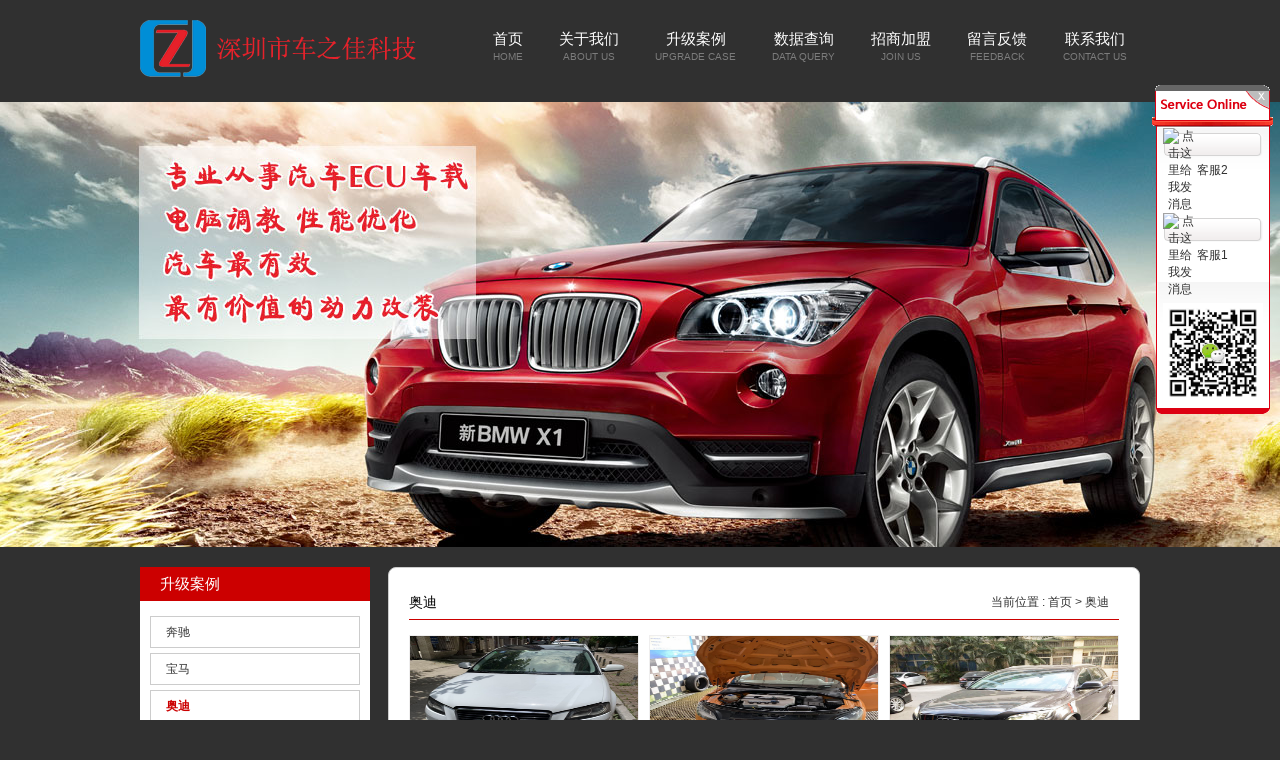

--- FILE ---
content_type: text/html
request_url: http://www.czjqckj.com/case.asp?ClassID=003
body_size: 9818
content:
<!DOCTYPE html PUBLIC "-//W3C//DTD XHTML 1.0 Transitional//EN" "http://www.w3.org/TR/xhtml1/DTD/xhtml1-transitional.dtd">
<html xmlns="http://www.w3.org/1999/xhtml">

<head>
<meta http-equiv="Content-Type" content="text/html; charset=utf-8" />
<title>深圳市车之佳汽车科技有限公司</title>
<meta name="keywords" content="深圳市车之佳汽车科技有限公司">
<meta name="description" content="深圳市车之佳汽车科技有限公司是一家专业从事汽车ECU车载电脑调教 性能优化的公司，本公可针对于汽车、卡车、摩托车、游艇等的ECU一对一调教，是全球著名的ARC-TUNING程序品牌， 是专业的ECU改装企业,AAR-TUNING有着十多年的ECU改装历史，无数次在国际改装比赛上获奖，团队包括国内外资深的汽车维修，编程和改装专家，一同来针对中国的ECU车辆进行一对一个性化特调！">
<link href="css/public.css" rel="stylesheet" type="text/css" />

<link href="css/banner.css" rel="stylesheet" type="text/css" />

<SCRIPT type="text/javascript" src="js/jquery-1.8.3.min.js"></SCRIPT>
<SCRIPT type="text/javascript" src="js/jquery.SuperSlide.2.1.js"></SCRIPT>

<script>
var _hmt = _hmt || [];
(function() {
  var hm = document.createElement("script");
  hm.src = "https://hm.baidu.com/hm.js?fa448aa633189b646381c85c5a23b224";
  var s = document.getElementsByTagName("script")[0];
  s.parentNode.insertBefore(hm, s);
})();
</script>
</head>
<body>
<div class="container clearfix">
  <div class="logo left"><a href="index.asp"><img src="images/logo.png" /></a></div>
  <div class="nav right">
    	<ul>
        	<li><a href="index.asp"><h5>首页</h5><h6>home</h6></a></li>
            <li><a href="about.asp"><h5>关于我们</h5><h6>about us</h6></a></li>
            <li><a href="case.asp"><h5>升级案例</h5><h6>Upgrade Case</h6></a></li>
            <li><a href="brand.asp"><h5>数据查询</h5><h6>data query</h6></a></li>
            <li><a href="join.asp"><h5>招商加盟</h5><h6>Join Us</h6></a></li>
            <li><a href="feedback.asp"><h5>留言反馈</h5><h6>feedback</h6></a></li>
            <li><a href="contact.asp"><h5>联系我们</h5><h6>contact us</h6></a></li>
        </ul>
    </div>
</div>
<div class="b_case"></div>
<div class="public_box top_20">

	<div class="list_left left">
    
    	<h1>升级案例</h1>
        <ul>
       	  
          <li><a class="" href="case.asp?ClassID=001">奔驰</a></li>
			
          <li><a class="" href="case.asp?ClassID=002">宝马</a></li>
			
          <li><a class="cls_curr" href="case.asp?ClassID=003">奥迪</a></li>
			
          <li><a class="" href="case.asp?ClassID=004">保时捷</a></li>
			
          <li><a class="" href="case.asp?ClassID=005">大众</a></li>
			
          <li><a class="" href="case.asp?ClassID=006">路虎</a></li>
			
          <li><a class="" href="case.asp?ClassID=007">捷豹</a></li>
			
          <li><a class="" href="case.asp?ClassID=008">福特</a></li>
			
          <li><a class="" href="case.asp?ClassID=010">迷你</a></li>
			
          <li><a class="" href="case.asp?ClassID=011">雪佛兰</a></li>
			
          <li><a class="" href="case.asp?ClassID=012">别克</a></li>
			
          <li><a class="" href="case.asp?ClassID=013">标致</a></li>
			
          <li><a class="" href="case.asp?ClassID=014">沃尔沃</a></li>
			
          <li><a class="" href="case.asp?ClassID=015">三菱</a></li>
			
          <li><a class="" href="case.asp?ClassID=016">丰田</a></li>
			
          <li><a class="" href="case.asp?ClassID=017">斯巴鲁</a></li>
			
          <li><a class="" href="case.asp?ClassID=018">凯迪拉克</a></li>
			
          <li><a class="" href="case.asp?ClassID=019">起亚</a></li>
			
          <li><a class="" href="case.asp?ClassID=020">现代</a></li>
			
          <li><a class="" href="case.asp?ClassID=021">吉普</a></li>
			
          <li><a class="" href="case.asp?ClassID=022">雪铁龙</a></li>
			
          <li><a class="" href="case.asp?ClassID=023">玛莎拉蒂</a></li>
			
          <li><a class="" href="case.asp?ClassID=024">纳智捷</a></li>
			
          <li><a class="" href="case.asp?ClassID=025">本田</a></li>
			
          <li><a class="" href="case.asp?ClassID=026">马自达</a></li>
			
          <li><a class="" href="case.asp?ClassID=027">国产车系</a></li>
			
          <li><a class="" href="case.asp?ClassID=028">日产</a></li>
			
        </ul>
	</div>
    
    <div class="list_right right">
    	<div class="right_top">
			<h2>奥迪</h2>
          <span>当前位置&nbsp;:&nbsp;<a href="index.asp">首页</a> > 奥迪</span>
        </div>
        
       <div class="pro_list top_15">
       	  <ul>
			                                  
            <li>
            <a href="caseshow.asp?showidd=223&sID=003"><img src="PIC/PIC/20196221517400.jpg" /></a><span><a href="caseshow.asp?showidd=223&sID=003">奥迪A3 1.8T刷ECU动力升级</a></span>
            </li>
                                              
            <li>
            <a href="caseshow.asp?showidd=220&sID=003"><img src="PIC/PIC/2019622144270.jpg" /></a><span><a href="caseshow.asp?showidd=220&sID=003">奥迪TTS 2.0T刷ECU动力升级</a></span>
            </li>
                                              
            <li>
            <a href="caseshow.asp?showidd=184&sID=003"><img src="PIC/PIC/201712221727320.jpg" /></a><span><a href="caseshow.asp?showidd=184&sID=003">奥迪Q7 3.0T刷ECU动力升级</a></span>
            </li>
                                              
            <li>
            <a href="caseshow.asp?showidd=179&sID=003"><img src="PIC/PIC/20171232315530.jpg" /></a><span><a href="caseshow.asp?showidd=179&sID=003">奥迪A4L 2.0T刷ECU动力升级</a></span>
            </li>
                                              
            <li>
            <a href="caseshow.asp?showidd=177&sID=003"><img src="PIC/PIC/2017123237420.jpg" /></a><span><a href="caseshow.asp?showidd=177&sID=003">奥迪Q5 2.0T刷ECU动力升级</a></span>
            </li>
                                              
            <li>
            <a href="caseshow.asp?showidd=157&sID=003"><img src="PIC/PIC/201771401210.jpg" /></a><span><a href="caseshow.asp?showidd=157&sID=003">奥迪Q5 2.0T刷ECU动力升级</a></span>
            </li>
                                              
            <li>
            <a href="caseshow.asp?showidd=139&sID=003"><img src="PIC/PIC/20175102134120.jpg" /></a><span><a href="caseshow.asp?showidd=139&sID=003">奥迪A4L1.8T刷ECU动力升级</a></span>
            </li>
                                              
            <li>
            <a href="caseshow.asp?showidd=134&sID=003"><img src="PIC/PIC/2017510211610.jpg" /></a><span><a href="caseshow.asp?showidd=134&sID=003">奥迪A6L 2.0T刷ECU动力升级</a></span>
            </li>
                                              
            <li>
            <a href="caseshow.asp?showidd=125&sID=003"><img src="PIC/PIC/20173181654420.jpg" /></a><span><a href="caseshow.asp?showidd=125&sID=003">奥迪A6L 2.7TDI刷ECU动力升级</a></span>
            </li>
            
            </ul>
      </div>
        
        <div class="pages_foot top_10"><table border=0 cellspacing=0 align=center cellpadding=0 width='100%'>
<TR>
<TD>
<font class=table_pro >首页</font>
<font class=table_pro>上一页</font>
&nbsp;<a class=table_pro2>1</a>&nbsp;<A class=table_pro HREF=http://www.czjqckj.com/case.asp?ClassID=003&Page=2>2</a>&nbsp;&nbsp;<A class=table_pro HREF=http://www.czjqckj.com/case.asp?ClassID=003&Page=3>3</a>&nbsp;
<A class=table_pro HREF=http://www.czjqckj.com/case.asp?ClassID=003&Page=2>下一页</A>&nbsp;
<A class=table_pro HREF=http://www.czjqckj.com/case.asp?ClassID=003&Page=3>末页</A>&nbsp;
</TD>
</TR>
</table>
</div>
        
    </div>
    
</div>
<div class="container top_20 clearfix">
  <div class="ft-links clearfix">
    	<ul>
       	  <li>友情链接：</li>
          
		  <li>
                <a href="http://www.czjqckj.com/" target="_blank">ECU动力升级</a>
			</li>
            
		  <li>
                <a href="http://www.czjqckj.com/case.asp?ClassID=016" target="_blank">丰田动力升级</a>
			</li>
            
		  <li>
                <a href="http://www.czjqckj.com/case.asp?ClassID=001" target="_blank">奔驰动力升级</a>
			</li>
            
		  <li>
                <a href="http://www.czjqckj.com/case.asp?ClassID=028" target="_blank">日产途乐动力升级</a>
			</li>
            
		  <li>
                <a href="http://www.czjqckj.com/case.asp?ClassID=015" target="_blank">帕杰罗动力升级</a>
			</li>
            
		  <li>
                <a href="https://shop137067144.taobao.com/?spm=a1z10.1-c-s.0.0.5dab5e38nbbeeb" target="_blank">淘宝店链接</a>
			</li>
            
        </ul>
  </div>
</div>

<div class="container clearfix">
  <div class="ft-logo left clearfix"><img src="images/car_09.png" /></div>
    <div class="ft-rt right clearfix">
   	  <div class="copyright clearfix">
        	<P>版权所有: 2016 深圳市车之佳汽车科技有限公司&nbsp;&nbsp;电话/传真:0755-32964995&nbsp;&nbsp; 13530963211（微信同号）&nbsp;&nbsp; 18688738176&nbsp;&nbsp;地址:&nbsp; 深圳市龙华新区观光路1213号嘉辉苑商务中心D座 <A href="http://beian.miit.gov.cn/#/Integrated/index"><FONT style="COLOR: #ffffff">粤ICP备16034766号-1</FONT></A></P>
        </div>
        
    </div>
</div>

<script src="mtl_qq.asp" type="text/javascript"></script>   
</body>
</html>

--- FILE ---
content_type: text/html
request_url: http://www.czjqckj.com/mtl_qq.asp
body_size: 8768
content:


document.writeln("<div id=\"divID\" style=\"position: absolute;z-index:10000;\">");
document.writeln("  <table width=\"121\" border=\"0\" cellspacing=\"0\" cellpadding=\"0\">");
document.writeln("    <tr>");
document.writeln("      <td height=\"32\" align=\"center\" style=\"border:0\"><img onClick=\"hidead();\" style=\"cursor: pointer;\" border=\"0\" src=\"kfimages\/qq_top.gif\" width=\"115\" height=\"32\"><\/td>");
document.writeln("    <\/tr>");
document.writeln("    <tr>");
document.writeln("      <td style=\"font-size:0px;\"><img src=\"kfimages/tel_t.gif\" width=\"121\" height=\"6\" border=\"0\"><\/td>");
document.writeln("    <\/tr>");
document.writeln("    <tr>");
document.writeln("      <td align=\"center\" style=\"font-size:0px;\"><img src=\"kfimages\/tel_b.gif\" width=\"121\" height=\"5\"><\/td>");
document.writeln("    <\/tr>");
document.writeln("    <tr align=\"center\">");
document.writeln("      <td height=\"0\" valign=\"middle\" style=\"background: url(kfimages/qq_m.jpg) repeat-y center top;\"><table width=\"121\" border=\"0\" cellspacing=\"0\" cellpadding=\"0\" style=\"background: url(kfimages/qq_bg.gif) center top no-repeat;\">");
document.writeln("        <\/table>");




document.writeln("        <table width=\"121\" border=\"0\" cellspacing=\"0\" cellpadding=\"0\" style=\"background: url(kfimages/qq_bg.gif) center top no-repeat;\">");
document.writeln("          <tr>");
document.writeln("            <td height=\"33\" align=\"center\" valign=\"middle\"><table width=\"100\" border=\"0\" align=\"center\" cellpadding=\"0\" cellspacing=\"0\">");
document.writeln("                <tr>");
document.writeln("                  <td width=\"35\" align=\"center\"><a target=\"_blank\" href=\"http:\/\/wpa.qq.com\/msgrd?v=3&uin=2398731709&site=qq&menu=yes\"> <img border=\"0\" src=\"http:\/\/wpa.qq.com\/pa?p=2:2398731709:4\" alt=\"点击这里给我发消息\" title=\"点击这里给我发消息\"><\/a><\/td>");
document.writeln("                  <td width=\"69\" align=\"left\" class=\"qq_name\"><a href=\"tencent:\/\/message\/?uin=2398731709\">客服2<\/a><\/td>");
document.writeln("                <\/tr>");
document.writeln("              <\/table><\/td>");
document.writeln("        <table width=\"121\" border=\"0\" cellspacing=\"0\" cellpadding=\"0\" style=\"background: url(kfimages/qq_bg.gif) center top no-repeat;\">");
document.writeln("          <tr>");
document.writeln("            <td height=\"33\" align=\"center\" valign=\"middle\"><table width=\"100\" border=\"0\" align=\"center\" cellpadding=\"0\" cellspacing=\"0\">");
document.writeln("                <tr>");
document.writeln("                  <td width=\"35\" align=\"center\"><a target=\"_blank\" href=\"http:\/\/wpa.qq.com\/msgrd?v=3&uin=2128525071&site=qq&menu=yes\"> <img border=\"0\" src=\"http:\/\/wpa.qq.com\/pa?p=2:2128525071:4\" alt=\"点击这里给我发消息\" title=\"点击这里给我发消息\"><\/a><\/td>");
document.writeln("                  <td width=\"69\" align=\"left\" class=\"qq_name\"><a href=\"tencent:\/\/message\/?uin=2128525071\">客服1<\/a><\/td>");
document.writeln("                <\/tr>");
document.writeln("              <\/table><\/td>");
                        
                        
                        
document.writeln("<table width=\"121\" border=\"0\" cellspacing=\"0\" cellpadding=\"0\" style=\"background: url(kfimages/qq_bg.gif) center top no-repeat;\">");
document.writeln("          <tr>");
document.writeln("            <td height=\"110\" align=\"center\" valign=\"middle\"><table width=\"100\" border=\"0\" align=\"center\" cellpadding=\"0\" cellspacing=\"0\">");
document.writeln("                <tr>");
document.writeln("                  <td align=\"center\"><img src=\"kfimages/wx.jpg\" width=\"100\" height=\"100\"><\/td>");
document.writeln("                <\/tr>");
document.writeln("              <\/table><\/td>");       
                       
 
document.writeln("          <\/tr>");
document.writeln("        <\/table><\/td>");
document.writeln("    <\/tr>");
document.writeln("    <tr>");
document.writeln("      <td align=\"center\"><img src=\"kfimages/qq_b.gif\" width=\"121\" height=\"6\"><\/td>");
document.writeln("    <\/tr>");
document.writeln("  <\/table>");

                        


document.writeln("<\/div>");

document.writeln("<script type=\'text\/javascript\'>");
document.writeln("	var divID = document.getElementById(\"divID\");");
document.writeln("	divID.style.top = 175;");
document.writeln("	position = \"right\";");
document.writeln("	paddingLeftOrRight = 128;");
document.writeln("	function OnADScroll() {");
document.writeln("		var top = document.body.scrollTop + document.documentElement.scrollTop + 85;");
document.writeln("		if (top > document.body.scrollHeight + document.documentElement.scrollHeight) {");
document.writeln("			divID.style.top = (document.body.offsetHeight + document.documentElement.scrollHeight) + \'px\';");
document.writeln("		}");
document.writeln("		else {");
document.writeln("			divID.style.top = top + \'px\';");
document.writeln("		}");
document.writeln("		if (position == \"left\") {");
document.writeln("			divID.style.left = paddingLeftOrRight + \'px\'; ");
document.writeln("		}");
document.writeln("		else {");
document.writeln("			divID.style.left = (document.body.clientWidth - paddingLeftOrRight) + \'px\';");
document.writeln("		}");
document.writeln("	}");
document.writeln("	window.setInterval(\'OnADScroll()\', 30);");
document.writeln("<\/script>");
document.writeln("<script type=\"text\/javascript\">");
document.writeln("	function hidead()");
document.writeln("	{ document.getElementById(\"divID\").style.display = \"none\"; }");
document.writeln("<\/script>");

document.writeln("<script type=\"text\/javascript\">");
document.writeln("	var _gaq = _gaq || [];");
document.writeln("	_gaq.push([\'_setAccount\', \'UA-27984733-14\']);");
document.writeln("	_gaq.push([\'_trackPageview\']);");
document.writeln("	(function() {");
document.writeln("	  var ga = document.createElement(\'script\'); ga.type = \'text\/javascript\'; ga.async = true;");
document.writeln("	  ga.src = (\'https:\' == document.location.protocol ? \'https:\/\/ssl\' : \'http:\/\/www\') + \'.google-analytics.com\/ga.js\';");
document.writeln("	  var s = document.getElementsByTagName(\'script\')[0]; s.parentNode.insertBefore(ga, s);");
document.writeln("	})();");
document.writeln("<\/script>");

function showid(idname) {
	var isIE = (document.all) ? true : false;
	var isIE6 = isIE && ([/MSIE (\d)\.0/i.exec(navigator.userAgent)][0][1] == 6);
	var newbox = document.getElementById(idname);
	newbox.style.zIndex = "9999";
	newbox.style.display = "block"
	newbox.style.position = !isIE6 ? "fixed" : "absolute";
	newbox.style.top = newbox.style.left = "50%";
	newbox.style.marginTop = -newbox.offsetHeight / 2 + "px";
	newbox.style.marginLeft = -newbox.offsetWidth / 2 + "px";
	var layer = document.getElementById("layer");
	if (layer == null || typeof layer == undefined) {
		layer = document.createElement("div");
	}
	layer.id = "layer";
	layer.style.width = layer.style.height = "100%";
	layer.style.position = !isIE6 ? "fixed" : "absolute";
	layer.style.top = layer.style.left = 0;
	layer.style.backgroundColor = "#000";
	layer.style.zIndex = "9998";
	layer.style.opacity = "0.6";
	layer.style.display = "";
	document.body.appendChild(layer);
	var sel = document.getElementsByTagName("select");
	for (var i = 0; i < sel.length; i++) {
		sel[i].style.visibility = "hidden";
	}
	function layer_iestyle() {
		layer.style.width = Math.max(document.documentElement.scrollWidth, document.documentElement.clientWidth)
  + "px";
		layer.style.height = Math.max(document.documentElement.scrollHeight, document.documentElement.clientHeight) +
  "px";
	}
	function newbox_iestyle() {
		newbox.style.marginTop = document.documentElement.scrollTop - newbox.offsetHeight / 2 + "px";
		newbox.style.marginLeft = document.documentElement.scrollLeft - newbox.offsetWidth / 2 + "px";
	}
	if (isIE) { layer.style.filter = "alpha(opacity=60)"; }
	if (isIE6) {
		layer_iestyle()
		newbox_iestyle();
		window.attachEvent("onscroll", function () {
			newbox_iestyle();
		})
		window.attachEvent("onresize", layer_iestyle)
	}
	layer.onclick = function () {
		newbox.style.display = "none"; layer.style.display = "none"; for (var i = 0; i < sel.length; i++) {
			sel[i].style.visibility = "visible";
		}
	}
}

function HideLayer(idname) {
	var newbox = document.getElementById(idname);
	var layer = document.getElementById("layer");
	newbox.style.display = "none";
	layer.style.display = "none";
}

--- FILE ---
content_type: text/css
request_url: http://www.czjqckj.com/css/public.css
body_size: 15279
content:
@charset "utf-8";
body{margin:0;padding:0;color:#333;font-size:12px;font-family:"微软雅黑", "宋体", Arial, Helvetica, sans-serif;}
html{margin:0;padding:0;}
body{ background-color:#303030;}
div,ul,li,h1,h2,h3,h4,h5,h6,span,p,form,input{margin:0;padding:0;}
h1,h2,h3,h4,h5,h6{font-weight:500;}
h1{font-size:36px;}
h2{ font-size:30px;}
h3{ font-size:24px;}
h4{ font-size:18px;}
h5{ font-size:14px;}
h6{ font-size:12px;}
ul,li{list-style:none;}
div{margin:0 auto;padding:0;}
img{border:none 0;}
a{color:#333;text-decoration:none;outline:none 0;}
a:hover{color:#c00;text-decoration:none;outline:none 0;}
.left{float:left;}
.right{float:right;}
.table_pro{font-size:12px;border:1px solid #eee; background:#f6f6f6; padding:5px 10px;}
a.table_pro2{font-size:12px;border:1px solid #c00;background:#c00;padding:5px 10px; color:#fff;}

.trans{ -webkit-transition:all ease-in-out .4s; -moz-transition:all ease-in-out .4s; -o-transition:all ease-in-out .4s; transition:all ease-in-out .4s;}

/* css清除浮动 */
.clearfix:before,.clearfix:after {
	display: table;
  	content: " ";
}
.clearfix:after{
	clear: both;
}

/**********************
***** margins *********
**********************/
.top_1{margin-top:1px;}
.top_5{margin-top:5px;}
.top_10{margin-top:10px;}
.top_11{margin-top:11px;}
.top_15{margin-top:15px;}
.top_20{margin-top:20px;}
.top_25{margin-top:25px;}
.top_30{margin-top:30px;}
.top_40{margin-top:40px;}

.public_wrap{width:100%;height:auto;overflow:hidden;}/**/
.public_box{width:1000px;height:auto;overflow:hidden;}
.container{width:1000px;}

/**********************
***** top-head ********
**********************/
.logo{width: 280px; height: 102px;}

/**********************
***** search form *****
**********************/
.search_main{height:61px;overflow:hidden;padding-top:12px;}
.s_text{width:391px;height:61px;overflow:hidden;}
.s_input{width:391px;height:61px;line-height:61px;border:0;background: url(../images/car_12.png) no-repeat center;text-indent:6px;color:#757575;outline:none 0; font-size:14px;}
.s_btm{width:86px;height:61px;overflow:hidden; margin-left:20px;}

/**********************
*** nav'nt submenu ****
**********************/
.nav{
	width: 720px;
	height:101px;
	overflow:hidden;
}
.nav ul{height:101px; float:right;}
.nav > ul > li{
	float:left;
	text-align:center;
	padding:0 13px;
	margin-left:10px;
	height:101px;
	overflow:hidden;
}
.nav ul li h5{ font-size:15px; text-align:center; margin-top:30px;}
.nav ul li h6{ color:#7c7c7c; font-size:10px; font-family:Arial, Helvetica, sans-serif; text-transform:uppercase; margin-top:2px;}

.nav ul li a{ color:#fff; display:block;}
.nav ul li a:hover{ color:#fff;}


/**********************
*** footer nav ********
**********************/
.ft-links{ width:1000px; overflow:hidden; padding:10px 0; border-top:1px solid #424242; border-bottom:1px solid #535353;}
.ft-links ul li{ display:inline-block; float:left; color:#fff; font-size:16px; margin-right:10px; line-height:26px;}
.ft-links ul li a{ color:#aaa; font-size:12px;}
.ft-links ul li a:hover{ color:#fff;}
.ft-logo{ width:250px;}
.ft-rt{ width:730px;}

/**********************
*** copyright *********
**********************/
.copyright{
	color: #8f8f8f;
	margin-top:25px;
	line-height:2;
}
.ft-support{ color:#565656; line-height:2;}
.sch-lt{ width:425px;}

.case-top{width:1000px; height:50px; padding-bottom:30px; background:url(../images/car_1.png) no-repeat center;}
.case-tip{ height:50px; line-height:50px; color:#000; font-size:20px; background:url(../images/car_49.png) no-repeat 25px; padding-left:60px;}
.case-more{ display:inline-block; height:50px; line-height:50px; float:right; padding-right:15px;}
.case-more a{ color:#fff;}
.case-more a:hover{ color:#fff;}
.case-gat{ height:50px;}
.case-gat ul li{ float:left; margin-top:6px; margin-left:20px;}
.case-gat ul li img{ display:block; height:37px;}

.case-list{width:1000px; overflow:hidden; background:url(../images/car_3.png) no-repeat left top;}
.case-list ul{width:1021px;}
.case-list ul li{width:229px; height:auto; overflow:hidden; float:left; margin-left:21px;}
.case-list ul li img{ display:block; width:229px; height:171px;}
.case-list ul li h5{ display:block; height:52px; overflow:hidden; line-height:52px; font-size:14px; text-align:center; white-space:nowrap; text-overflow:ellipsis;}
.case-list ul li h5 a{ color:#fff;}
.case-list ul li h5 a:hover{ color:#fff;}

.c-pub{ width:320px;}
.c-lt{ margin-left:20px;}
.c-top{ height:46px; background:url(../images/car_5.png) no-repeat center;}
.c-h4{ display:inline-block; float:left; height:46px; line-height:46px; color:#fff; font-size:20px; background:url(../images/car_4.png) no-repeat left; padding-left:30px;}
.c-h4-en{ display:inline-block; float:left; height:46px; line-height:46px; color:#535353; font-size:20px; padding-left:10px; font-family:"ITC Avant Garde Gothic"; text-transform:uppercase;}
.c-pic{width:100%;}
.c-pic img{ display:block;}
.c-info{ color:#c1c1c1; line-height:2.2;}
.c-more{width:100%;}
.c-more a{ display:inline-block; padding:10px 20px; border:1px solid #676767; color:#676767;}
.c-more a:hover{ color:#fff; border-color:#fff;}

/************************
** left-right structs ***
************************/
.list_left{width:230px; height: auto; overflow: hidden; background:#fff;}
.list_left h1{display:block;height:34px;line-height:34px;color:#fff;background:#c00; font-size:15px; text-indent:20px; text-transform:uppercase;}
.list_left ul{padding:10px;}
.list_left ul li{height:30px;line-height:30px;text-indent:15px;font-size:12px;color:#fff; border:1px solid #ccc; margin-top:5px;}
.list_left ul li a{color:#333; display:block;}
.list_left ul li a:hover{color:#c00; }
.list_left ul li a.cls_curr{color:#c00; font-weight:bold;}

.list_contact{height:auto;overflow:hidden;padding:10px;line-height:2;}
.list_contact img{max-width:100%;padding-bottom:5px;}

.list_right{ width:710px; height: auto; overflow:hidden; border:1px solid #ccc; background:#fff; padding:20px; border-radius:8px;}
.right_top{width:100%;height:31px; border-bottom:1px solid #c00; line-height:31px;}
.right_top h2{display:inline-block;float:left;padding-right:5px;height:31px;line-height:28px;font-size:14px; color:#000;}
.right_top span{display:inline-block;float:right;height:31px;line-height:28px;color:#333;font-size:12px;padding-right:10px;}
.right_top span a{color:#333;}
.right_top span a:hover{color:#c00;}

/************************
*** pages-info **********
************************/
.page_content{height:auto;overflow:hidden; padding-top:20px; min-height:420px;}
.page_title{ text-align:center; color:#222; font-size:18px;padding-top:15px;padding-bottom:15px;}
.page_other{text-align:center;background:#f2f2f2;border:1px dashed #ccc;text-align:center;font-size:12px;padding-top:10px;padding-bottom:10px; color:#888}
.page_info{line-height:30px; font-size:14px;}
.page_info img{max-width:100%;}

/************************
*** news ****************
************************/
.news_list{height:auto;overflow:hidden;padding:20px;}
.news_list ul li{width:100%;display:block;border-bottom:1px dashed #b2b2b2;padding:10px 0; background:url(../images/t_18.png) no-repeat 5px; text-indent:20px; font-size:13px;}
.news_list ul li span{display:block;line-height:22px;float:right;padding-right:5px; color:#bbb;}
.news_list ul li:hover{ border-bottom-color:#5aa710;}

.pages_foot{height:auto; overflow:hidden;padding:10px 0 30px; text-align:center;}

/************************
*** products ************
************************/
.pro_list{width:100%;height:auto;overflow:hidden;}
.pro_list ul{width:720px;}
.pro_list ul li{width:230px;height:auto;display:block;float:left;margin-right:10px;overflow:hidden;}
.pro_list ul li img{width:228px;height:170px;display:block;border:1px solid #efeeee;}
.pro_list ul li span{width:100%;display:block;text-align:center;padding:15px 0;overflow:hidden;}
.pro_list ul li a{color:#000;}
.pro_list ul li a:hover{color:#c00;}

/************************
*** products detail *****
************************/
.product_info_main{height:auto;overflow:hidden;padding:20px;}
.product_pics_box{width:100%;height:auto;overflow:hidden;}
.product_pics_lt{width:320px;height:auto;}
.product_pics_rt{width:370px;height:auto;overflow:hidden;}
.product_name{height:auto;overflow:hidden;color:#000;font-weight:bold;background:#f0f0f0;padding:10px;font-size:15px;}
.product_times{width:100%;height:auto;overflow:hidden;color:#666;line-height:30px;border-bottom:1px dashed #ccc;padding:2px 0;}
.product_infos_box{width:100%;height:auto;overflow:hidden;}
.product_desp{width:100%;height:auto;overflow:hidden;line-height:30px;}

/************************
*** big pictures ********
************************/
.clearfix:after{ visibility:hidden; display:block; font-size:0; content:" "; clear:both; height:0;}
*html .clearfix{ zoom:1;}
.preview{width:302px; height:320px; float:left;}
/* smallImg */
.smallImg{position:relative; height:52px; margin-top:1px; padding:6px 0; width:302px; overflow:hidden;float:left;}
.scrollbutton{width:14px; height:50px; overflow:hidden; position:relative; float:left; cursor:pointer; }
.scrollbutton.smallImgUp , .scrollbutton.smallImgUp.disabled{background:url(../img/lt_01.png) no-repeat;}
.scrollbutton.smallImgDown , .scrollbutton.smallImgDown.disabled{background:url(../img/rt_01.png) no-repeat; margin-left:285px; margin-top:-50px;}

#imageMenu {height:50px; width:270px; overflow:hidden; margin-left:0; float:left;}
#imageMenu li {height:50px; width:50px; overflow:hidden; float:left; text-align:center;margin-left:4px;}
#imageMenu li img{width:50px; height:50px;cursor:pointer;}
#imageMenu li#onlickImg img, #imageMenu li:hover img{ width:48px; height:48px; border:1px solid #e3e3e3;}
/* bigImg */
.bigImg{position:relative;float:left;width:300px;height:256px;overflow:hidden;border:1px solid #e3e3e3;}
.bigImg #midimg{width:300px; height:256px;}
.bigImg #winSelector{width:100px; height:85px;}
#winSelector{position:absolute; cursor:crosshair; filter:alpha(opacity=15); -moz-opacity:0.15; opacity:0.15; background-color:#000; border:1px solid #fff;}
/* bigView */
#bigView{position:absolute;border: 1px solid #e3e3e3; overflow: hidden; z-index:999;}
#bigView img{position:absolute;}
/* product info end */

/************************
*** tabs changes ********
************************/
.tabBox{width:100%;height:auto;overflow:hidden;}
.tabBox .tabNav { overflow:hidden; _zoom:1;text-align:center;width:100%;margin:0 auto; background:#f0f0f0;}
.tabBox .tabNav li{padding:0 10px;margin-right:10px;text-align:center;float:left;cursor:pointer;line-height:32px;background:#d2d2d2;color:#000;font-size:14px;}
.tabBox .tabNav li.now {color:#fff;background:#c00;}
.tabBox .tabCont {width:100%; display:none;height:auto;}

/************************
*** form buttom *********
************************/
.txtf{width:400px;border:1px solid #ccc;height:20px;line-height:20px;text-indent:10px;color:#555; border-radius:3px;}
.txtf:focus{ box-shadow:0 0 2px #ccc;}
.txtf_2{width:380px;border:1px solid #ccc;line-height:20px;color:#555;font-size:12px; padding:10px;}
.txtf_2:focus{box-shadow:0 0 2px #ccc;}

.ctus_btm{width:90px;height:30px;line-height:28px;border:1px solid #c00;outline:none 0;background:#c00;display:inline-block;margin-right:20px;color:#fff;font-family:'Verdana';-webkit-transition:0.6s;-moz-transition:0.6s;-o-transition:0.6s;transition:0.6s;border-radius:5px; cursor:pointer;}
.ctus_btm:hover{background:#fff;border:1px solid #c00;color:#c00;}

/***********************************
*** product cate more level ********
***********************************/
.pro_cate{width:240px;height:auto;}
.pro_cate_top{width:100%;height:33px;line-height:33px;color:#fff;font-size:16px;background:#666;text-indent:12px;}

.pro_cate_list{width:240px;height:auto;}
.pro_cate_list ul li{margin-top:1px;background:url(../images/vcamlni_52.jpg) repeat-x;height:30px;line-height:30px;text-indent:26px;display:block;position:relative;}
.pro_cate_list ul li a{background:url(../images/vcamlni_42.png) no-repeat 8px;display:block;color:#000;font-size:14px;position:relative;z-index:1000;}
.pro_cate_list ul li a:hover{color:#000;text-decoration:underline;display:block;}

.pro_cate_list ul li ul{width:240px;position:absolute;display:none;top:0;padding:0;z-index:9999;left:240px;}
.pro_cate_list ul li:hover ul{display:block;}
.pro_cate_list ul li ul li{display:block;padding:0;width:100%;position:relative;line-height:30px;height:30px;border-top:1px solid #888;font-size:12px;background:#666 none;margin-top:0;}
.pro_cate_list ul li ul li a{width:100%;display:block;color:#fff;text-decoration:none;z-index:1000;position:relative;line-height:30px;background:url(../images/vcamlni_48.png) no-repeat 8px;}
.pro_cate_list ul li ul li a:hover{color:#fff;text-decoration:none;background:#222 url(../images/vcamlni_48.png) no-repeat 8px;}

.pro_cate_list ul li.sub2{background:#f7f7f7;}
.pro_cate_list ul li.sub2 a{background:url(../images/vcamlni_48.png) no-repeat 11px;color:#757575;font-size:12px;}
.pro_cate_list ul li.sub2 a:hover{color:#757575;text-decoration:underline;}

.pro_cate_list ul li.sub3{background:#f7f7f7;}
.pro_cate_list ul li.sub3 a{color:#000;font-size:12px;background: url(../images/vcamlni_05.png) no-repeat 11px;}
.pro_cate_list ul li.sub3 a:hover{color:#757575;text-decoration:underline;}

.pro_cate_list ul li.sub4{background:#f7f7f7;}
.pro_cate_list ul li.sub4 a{color:#333;font-size:12px;background:none;}
.pro_cate_list ul li.sub4 a:hover{color:#757575;text-decoration:underline;}

.car-h4{ color:#000; font-weight:bold;}

.brand{width:710px;}
.brand ul{ width:725px;}
.brand ul li{width:120px; height:auto; overflow:hidden; float:left; margin-right:15px; margin-top:15px; border:1px solid #ccc; padding:4px;}
.brand ul li img{ display:block; margin:0 auto;}
.brand ul li h6{ text-align:center; padding-top:10px; padding-bottom:5px;}
.brand-info{ line-height:2;}
.series{width:710px;}
.series ul{ width:724px;}
.series ul li{width:167px; height:32px; line-height:32px; margin-top:15px; background:#333; text-align:center; float:left; margin-right:14px;}
.series ul li a{ color:#fff;}
.series ul li a:hover{ color:#fff; text-decoration:underline;}

/**********************
*** inner banner ******
**********************/
.b_about{width:100%;height:230px;overflow:hidden;background:url(../images/about.jpg) center no-repeat;}
.b_contact{width:100%;height:230px;overflow:hidden;background:url(../images/contact.jpg) center no-repeat;}
.b_case{width:100%;height:445px;overflow:hidden;background:url(../images/case.jpg) center no-repeat;}
.b_news{width:100%;height:230px;overflow:hidden;background:url(../images/news.jpg) center no-repeat;}
.b_product{width:100%;height:230px;overflow:hidden;background:url(../images/data.jpg) center no-repeat;}
.b_service{width:100%;height:230px;overflow:hidden;background:url(../images/service.jpg) center no-repeat;}
.b_feedback{width:100%;height:230px;overflow:hidden;background:url(../images/feedback.jpg) center no-repeat;}